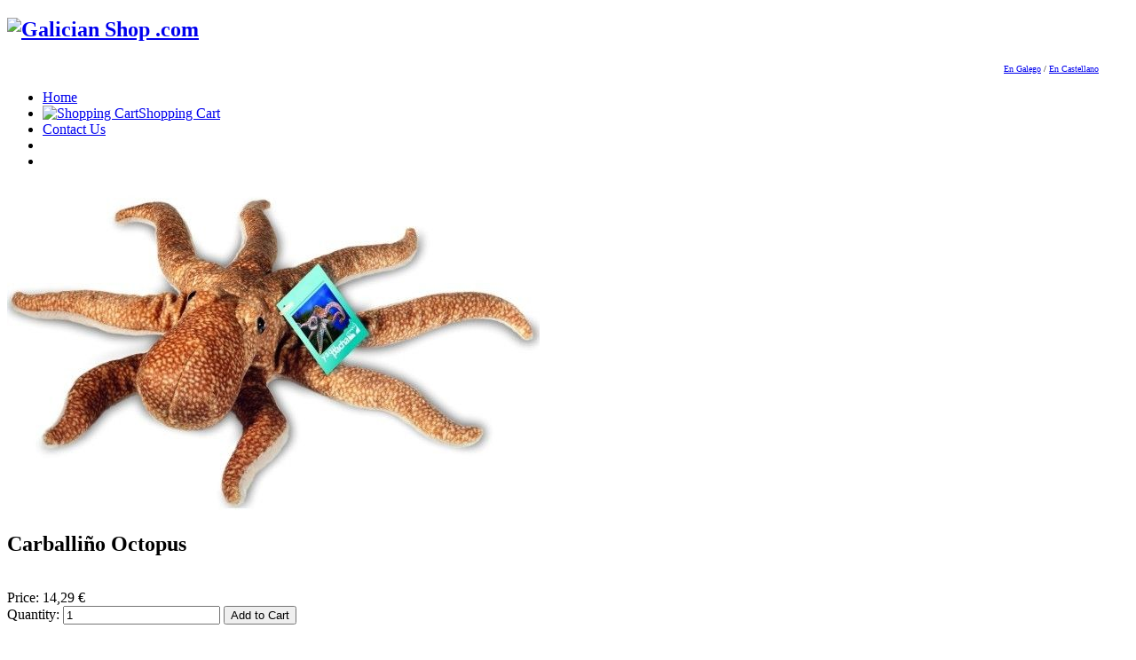

--- FILE ---
content_type: text/html; charset=utf-8
request_url: https://galicianshop.com/galician-party/carballino-octopus.htm
body_size: 6700
content:
<!DOCTYPE html>
<html lang="en-gb"  class=" pattern3">
<head>
		        	<meta name="viewport" content="width=device-width, initial-scale=1, maximum-scale=2.0">
	      <base href="https://galicianshop.com/galician-party/carballino-octopus.htm" />
  <meta http-equiv="content-type" content="text/html; charset=utf-8" />
  <meta name="keywords" content="galicia, galician, soft, toy, plush, cuddly, animal, fair, county, carballino, octopus, cuisine" />
  <meta name="title" content="Carballiño Octopus" />
  <meta name="description" content="Octopus is one of the most famous dishes in Galician cuisine. Every typical county fair in Galicia always has a booth for Octopus. Soft toy, measures approx. 11.8''x11.8'' (30x30cm)" />
  <meta name="generator" content="Joomla! - Open Source Content Management" />
  <title>Carballiño Octopus</title>
  <link href="/soft-toys/carballino-octopus.htm" rel="canonical" />
  <link href="https://galicianshop.com/images/favicon.ico" rel="shortcut icon" type="image/vnd.microsoft.icon" />
  <link rel="stylesheet" href="/components/com_virtuemart/assets/css/vmsite-ltr.css?vmver=9047" type="text/css" />
  <link rel="stylesheet" href="/media/system/css/modal.css" type="text/css" />
  <link rel="stylesheet" href="/components/com_virtuemart/assets/css/jquery.fancybox-1.3.4.css?vmver=9047" type="text/css" />
  <link rel="stylesheet" href="https://galicianshop.com/templates/gk_shop_and_buy/css/k2.css" type="text/css" />
  <link rel="stylesheet" href="https://galicianshop.com/templates/gk_shop_and_buy/css/normalize.css" type="text/css" />
  <link rel="stylesheet" href="https://galicianshop.com/templates/gk_shop_and_buy/css/layout.css" type="text/css" />
  <link rel="stylesheet" href="https://galicianshop.com/templates/gk_shop_and_buy/css/joomla.css" type="text/css" />
  <link rel="stylesheet" href="https://galicianshop.com/templates/gk_shop_and_buy/css/system/system.css" type="text/css" />
  <link rel="stylesheet" href="https://galicianshop.com/templates/gk_shop_and_buy/css/template.css" type="text/css" />
  <link rel="stylesheet" href="https://galicianshop.com/templates/gk_shop_and_buy/css/menu/menu.css" type="text/css" />
  <link rel="stylesheet" href="https://galicianshop.com/templates/gk_shop_and_buy/css/font-awesome.css" type="text/css" />
  <link rel="stylesheet" href="https://galicianshop.com/templates/gk_shop_and_buy/css/gk.stuff.css" type="text/css" />
  <link rel="stylesheet" href="https://galicianshop.com/templates/gk_shop_and_buy/css/vm.css" type="text/css" />
  <link rel="stylesheet" href="https://galicianshop.com/templates/gk_shop_and_buy/css/style1.css" type="text/css" />
  <link rel="stylesheet" href="/components/com_virtuemart/assets/css/chosen.css?vmver=9047" type="text/css" />
  <style type="text/css">
.childcontent .gkcol { width: 200px; }@media screen and (max-width: 768px) {
	    	#k2Container .itemsContainer { width: 100%!important; } 
	    	.cols-2 .column-1,
	    	.cols-2 .column-2,
	    	.cols-3 .column-1,
	    	.cols-3 .column-2,
	    	.cols-3 .column-3,
	    	.demo-typo-col2,
	    	.demo-typo-col3,
	    	.demo-typo-col4 {width: 100%; }
	    	}#gkSidebar { width: 22%; }
#gkContentWrap { width: 78%; }
.gkPage { max-width: 1230px; }

  </style>
  <script src="//ajax.googleapis.com/ajax/libs/jquery/1.8.1/jquery.min.js?vmver=9047" type="text/javascript"></script>
  <script src="/components/com_virtuemart/assets/js/jquery.noconflict.js?vmver=9047" type="text/javascript"></script>
  <script src="/components/com_virtuemart/assets/js/vmsite.js?vmver=9047" type="text/javascript"></script>
  <script src="/components/com_virtuemart/assets/js/vmprices.js?vmver=9047" type="text/javascript"></script>
  <script src="/media/system/js/mootools-core.js" type="text/javascript"></script>
  <script src="/media/system/js/core.js" type="text/javascript"></script>
  <script src="/media/system/js/modal.js" type="text/javascript"></script>
  <script src="/components/com_virtuemart/assets/js/fancybox/jquery.fancybox-1.3.4.pack.js?vmver=9047" type="text/javascript"></script>
  <script src="/media/system/js/mootools-more.js" type="text/javascript"></script>
  <script src="https://galicianshop.com/templates/gk_shop_and_buy/js/gk.scripts.js" type="text/javascript"></script>
  <script src="https://galicianshop.com/templates/gk_shop_and_buy/js/gk.menu.js" type="text/javascript"></script>
  <script src="/components/com_virtuemart/assets/js/chosen.jquery.min.js?vmver=9047" type="text/javascript"></script>
  <script type="text/javascript">
//<![CDATA[ 
vmSiteurl = 'https://galicianshop.com/' ;
vmLang = "";

//]]>

		window.addEvent('domready', function() {

			SqueezeBox.initialize({});
			SqueezeBox.assign($$('a.modal'), {
				parse: 'rel'
			});
		});
jQuery(document).ready(function() {
	jQuery("a[rel=vm-additional-images]").fancybox({
		"titlePosition" 	: "inside",
		"transitionIn"	:	"elastic",
		"transitionOut"	:	"elastic"
	});
	jQuery(".additional-images .product-image").mouseenter(function() {
		jQuery(".main-image img").attr("src",this.src );
		jQuery(".main-image img").attr("alt",this.alt );
		jQuery(".main-image a").attr("href",this.src );
		jQuery(".main-image a").attr("title",this.alt );
	}); 
});

 $GKMenu = { height:false, width:false, duration: 500 };
$GK_TMPL_URL = "https://galicianshop.com/templates/gk_shop_and_buy";

$GK_URL = "https://galicianshop.com/";

//<![CDATA[
jQuery(document).ready(function() {
		jQuery('#VMmenu20_50525 li.VmClose ul').hide();
		jQuery('#VMmenu20_50525 li .VmArrowdown').click(
		function() {

			if (jQuery(this).parent().next('ul').is(':hidden')) {
				jQuery('#VMmenu20_50525 ul:visible').delay(500).slideUp(500,'linear').parents('li').addClass('VmClose').removeClass('VmOpen');
				jQuery(this).parent().next('ul').slideDown(500,'linear');
				jQuery(this).parents('li').addClass('VmOpen').removeClass('VmClose');
			}
		});
	});
//]]>

//<![CDATA[
		var vm2string ={editImage: 'edit image',select_all_text: 'COM_VIRTUEMART_DRDOWN_SELALL',select_some_options_text: 'Available for all'} ;
		 jQuery( function($) {
			$(".vm-chzn-select").chosen({enable_select_all: true,select_all_text : vm2string.select_all_text,select_some_options_text:vm2string.select_some_options_text});
		});
//]]>
				
  </script>
  <link rel="apple-touch-icon" href="https://galicianshop.com/templates/gk_shop_and_buy/images/touch-device.png">
  <link rel="apple-touch-icon-precompose" href="https://galicianshop.com/templates/gk_shop_and_buy/images/touch-device.png">

    <link rel="stylesheet" href="https://galicianshop.com/templates/gk_shop_and_buy/css/small.desktop.css" media="(max-width: 1330px)" />
<link rel="stylesheet" href="https://galicianshop.com/templates/gk_shop_and_buy/css/tablet.css" media="(max-width: 1024px)" />
<link rel="stylesheet" href="https://galicianshop.com/templates/gk_shop_and_buy/css/small.tablet.css" media="(max-width: 820px)" />
<link rel="stylesheet" href="https://galicianshop.com/templates/gk_shop_and_buy/css/mobile.css" media="(max-width: 580px)" />

<!--[if IE 9]>
<link rel="stylesheet" href="https://galicianshop.com/templates/gk_shop_and_buy/css/ie/ie9.css" type="text/css" />
<![endif]-->

<!--[if IE 8]>
<link rel="stylesheet" href="https://galicianshop.com/templates/gk_shop_and_buy/css/ie/ie8.css" type="text/css" />
<![endif]-->

<!--[if lte IE 7]>
<link rel="stylesheet" href="https://galicianshop.com/templates/gk_shop_and_buy/css/ie/ie7.css" type="text/css" />
<![endif]-->

<!--[if (gte IE 6)&(lte IE 8)]>
<script type="text/javascript" src="https://galicianshop.com/templates/gk_shop_and_buy/js/respond.js"></script>
<script type="text/javascript" src="https://galicianshop.com/templates/gk_shop_and_buy/js/selectivizr.js"></script>
<script type="text/javascript" src="http://html5shim.googlecode.com/svn/trunk/html5.js"></script>
<![endif]-->	 

<meta name="google-site-verification" content="" />

<script type="text/javascript">
 var _gaq = _gaq || [];
 _gaq.push(['_setAccount', 'UA-3046139-3']);
 _gaq.push(['_gat._anonymizeIp']);
_gaq.push(['_trackPageview']);
					
 (function() {
  var ga = document.createElement('script'); ga.type = 'text/javascript'; ga.async = true;
  ga.src = ('https:' == document.location.protocol ? 'https://ssl' : 'http://www') + '.google-analytics.com/ga.js';
  var s = document.getElementsByTagName('script')[0]; s.parentNode.insertBefore(ga, s);
 })();
</script>

</head>
<body class=" pattern3" data-tablet-width="1024" data-mobile-width="580">
	<script type="text/javascript">var _gaq = _gaq || []; _gaq.push(['_setAccount', 'UA-3046139-3']); _gaq.push(['_trackPageview']);(function() { var ga = document.createElement('script'); ga.type = 'text/javascript'; ga.async = true;ga.src = ('https:' == document.location.protocol ? 'https://ssl' : 'http://www') + '.google-analytics.com/ga.js';var s = document.getElementsByTagName('script')[0]; s.parentNode.insertBefore(ga, s); })();</script>	
		
	
    <div id="gkMainWrap">
    	<div id="gkHeaderNav" class="gkPage">                    	
		    
<h2>
          <a href="https://galicianshop.com/" id="gkLogo">
        <img src="https://galicianshop.com/images/logo.png" alt="Galician Shop .com" />
     </a>
     </h2>


<div id="gkTopMenu">
	

<div class="custom"  >

	<div><img src="/images/galiciaen.jpg" border="0" alt="" style="float: right;" /></div>	
</div>


<div class="custom"  >

	<div style="text-align: right;"><span style="font-size: x-small;"><a href="https://tendagaliza.com/">En Galego</a> / <a href="https://tiendagalicia.com/">En Castellano</a></span></div>	
</div>

</div>
		    
		    		    
		    		    
		    		    <div id="gkMainMenu" class="gkMenuOverlay">
		    	<nav id="gkExtraMenu" class="gkMenu">
<ul class="gkmenu level0"><li  class="first active"><a href="https://galicianshop.com/"  class=" first active" id="menu101"  >Home</a></li><li ><a href="/shopping-cart"  id="menu185"  ><img src="/images/trolleymenu.png" alt="Shopping Cart" />Shopping Cart</a></li><li ><a href="/contact-us"  id="menu186"  >Contact Us</a></li><li ><a href="https://www.facebook.com/GaliciaShop/"  id="menu222"  ><img src="/images/sm_fb.png" alt="" /></a></li><li  class="last"><a href="https://twitter.com/galicianshop"  class=" last" id="menu223"  ><img src="/images/sm-tw.png" alt="" /></a></li></ul>
</nav>   
		    </div>
		        	</div>
    	
		<div id="gkPageContent">
	    		    	
	    	<section id="gkContent" class="gkPage">					
				<div id="gkContentWrap" class="gkSidebarLeft">
										
					
										<div id="gkTop1" class="gkCols3 gkNoMargin">
						<div>
							
						</div>
					</div>
										
										<div id="gkTop2" class="gkCols3">
						<div>
							
						</div>
					</div>
										
						
					
					<div id="gkMainbody">
													<div class="productdetails-view">
			
		<div class="productDetails">
				<div class="width36 floatleft">
												<div class="main-image">
						
							<a title="Carballiño Octopus" rel='vm-additional-images' href="https://galicianshop.com/pictures/soft-toys/T-OCTP.jpg"><img src="/pictures/soft-toys/T-OCTP.jpg" alt="Carballiño Octopus"  /></a>						
							 <div class="clear"></div>
						</div>
										</div>
				<div class="width58 floatright">
													<h1>Carballiño Octopus</h1>
																											
														<div class="product-additional-info">
																														
																		</div>
														
						<div class="spacer-buy-area">
								<br />				<div class="product-price" id="productPrice190">
									
			<div class="PricesalesPrice" style="display : block;" >Price: <span class="PricesalesPrice" >14,29 €</span></div><span class="price-crossed" ></span>			
						
				</div>
																	<div class="addtocart-area">
									<form method="post" class="product js-recalculate" action="/" >
											<input name="quantity" type="hidden" value="" />
																						
																						
																								<script type="text/javascript">
													function check(obj) {
												 		// use the modulus operator '%' to see if there is a remainder
														remainder=obj.value % ;
														quantity=obj.value;
												 		if (remainder  != 0) {
												 			alert('!');
												 			obj.value = quantity-remainder;
												 			return false;
												 		}
												 		return true;
											 		}
													</script> 
											
			<div class="addtocart-bar">
								<!-- <label for="quantity190" class="quantity_box">Quantity: </label> -->
					<span class="quantity_box_wrap">
						<label for="quantity190" class="quantity_box">Quantity: </label>
						<span class="quantity-box">
							<input type="text" class="quantity-input js-recalculate" name="quantity[]" onblur="check(this);"
								   value="1"/>
						</span>
						<span class="quantity-controls js-recalculate">
						<!--<input type="button" class="quantity-controls quantity-plus"/>-->
						<!--<input type="button" class="quantity-controls quantity-minus"/>-->
						</span>
					</span>
					          			<span class="addtocart-button">
          			<input type="submit" name="addtocart" class="addtocart-button" value="Add to Cart" title="Add to Cart" />         			 </span>
					<input type="hidden" class="pname" value="Carballi&ntilde;o Octopus"/>
					<input type="hidden" name="view" value="cart"/>
					<noscript><input type="hidden" name="task" value="add"/></noscript>
					<input type="hidden" name="virtuemart_product_id[]" value="190"/>
												<div class="clear"></div>
											</div>
																																	<input type="hidden" name="option" value="com_virtuemart" />
																					</form>
									<div class="clear"></div>
							</div>
												
												</div>
				</div>
				<div class="clear"></div>
		</div>
			
	
	
	

		<div class="product-description gk-product-tab">
			<p><strong>Octopus soft toy, measures approx. 11.8'' x 11.8'' (30x30cm)</strong><br /><br /> <em> I live in the sea,<br /> I die in the country,<br /> and I'll be near you<br /> if you go to a county fair.</em><br /> (Galician Folk Riddle)<br /> <br />Known in Galicia as <em>Polbo</em>, Octopus is one of the most famous dishes in Galician cuisine. Every typical county fair in Galicia always has a booth for Octopus.<br /><br />In times past, Octopus was a poor man's food, which was eaten by those who could not afford fish or meat.<br /><br />It is often said that the best Octopus is cooked in the inland counties, and there is a part of truth in that: Fresh fish could not be transported for long distances as it eventually got rotten after a long journey. However, octopus could stay fresh for several days longer. Since octopus was the only seafood that could be available in the inland counties, it was cooked carefully and considered as a delicatesse. <br /><br />County Carballiño is an inland county known for its finest Octopus lunch houses and taverns. Every second sunday in August, Carballiño town holds the "Octopus Fest" (<em>Festa do Polbo</em>), a gastronomic event with is well known across all the nation.</p> 
	</div>
			
			
		
<div>
<b> Show this article to your friends:</b><br>
<span class='st_facebook_large' displayText='Facebook'></span>
<span class='st_twitter_large' displayText='Tweet'></span>
<span class='st_linkedin_large' displayText='LinkedIn'></span>
<span class='st_yahoo_bmarks_large' displayText='Yahoo'></span>
<span class='st_pinterest_large' displayText='Pinterest'></span>
<span class='st_plusone_large' displayText='Google +1'></span>
<script type="text/javascript">var switchTo5x=true;</script>
<script type="text/javascript" src="http://w.sharethis.com/button/buttons.js"></script>
<script type="text/javascript">stLight.options({publisher: "801f21e9-1614-4c38-9b56-f921501efc2a"});</script>
</div>	
		
		
				<div class="product-related-products">
			<h4 class="title">You may also be interested in these products:</h4>
							<div class="product-field-type-R"> <span class="product-field-display"><a href="/soft-toys/barreiros-bat.htm" title="Barreiros Bat"><img src="/pictures/resized/t-batth.jpg" alt="t-bat"  /> Barreiros Bat</a></span> <span class="product-field-desc"> </span> </div>
							<div class="product-field-type-R"> <span class="product-field-display"></span> <span class="product-field-desc"> </span> </div>
							<div class="product-field-type-R"> <span class="product-field-display"><a href="/soft-toys/san-marcos-wild-boar.htm" title="San Marcos' Wild Boar"><img src="/pictures/soft-toys/T-BOARth.jpg" alt="San Marcos' Wild Boar"  /> San Marcos' Wild Boar</a></span> <span class="product-field-desc"> </span> </div>
							<div class="product-field-type-R"> <span class="product-field-display"><a href="/soft-toys/ortigueira-red-squirrel.htm" title="Ortigueira Red Squirrel"><img src="/pictures/soft-toys/T-SQUIRth.jpg" alt="Ortigueira Red Squirrel"  /> Ortigueira Red Squirrel</a></span> <span class="product-field-desc"> </span> </div>
					</div>
				
		</div>

											</div>
					
										<div id="gkMainbodyBottom">
						
					</div>
									</div>
				
								<aside id="gkSidebar">
					
					<div>
						<div class="box "><div class="content"><!--BEGIN Search Box -->
<form action="/search" method="get">
<div class="search">
<input style="height:16px;vertical-align :middle;" name="keyword" id="mod_virtuemart_search" maxlength="25" alt="Search" class="inputbox" type="text" size="25" value="Search for a product..."  onblur="if(this.value=='') this.value='Search for a product...';" onfocus="if(this.value=='Search for a product...') this.value='';" /></div>
		<input type="hidden" name="limitstart" value="0" />
		<input type="hidden" name="option" value="com_virtuemart" />
		<input type="hidden" name="view" value="category" />

	  </form>

<!-- End Search Box -->
</div></div><div class="box "><h3 class="header">Products</h3><div class="content">
<ul class="VMmenu" id="VMmenu20_50525" >

<li class="VmClose">
	<div>
		<a href="/sports" >Sports</a>	</div>
</li>

<li class="VmClose">
	<div>
		<a href="/kilts" >Kilts</a>			<span class="VmArrowdown"> </span>
				</div>
<ul class="menu">

<li>
	<div ><a href="/kilts/galician-kilts" >Kilts</a></div>
</li>

<li>
	<div ><a href="/kilts/sporrans" >Sporrans</a></div>
</li>

<li>
	<div ><a href="/kilts/accessories" >Accessories</a></div>
</li>
</ul>
</li>

<li class="VmClose">
	<div>
		<a href="/jewellery" >Jewellery</a>			<span class="VmArrowdown"> </span>
				</div>
<ul class="menu">

<li>
	<div ><a href="/jewellery/pendants" >Pendants</a></div>
</li>

<li>
	<div ><a href="/jewellery/bracelets" >Bracelets</a></div>
</li>

<li>
	<div ><a href="/jewellery/pins-brooches" >Pins & Brooches</a></div>
</li>

<li>
	<div ><a href="/jewellery/celtic-initial" >Celtic Initial Necklaces</a></div>
</li>
</ul>
</li>

<li class="VmClose">
	<div>
		<a href="/camino-de-santiago" >Camino de Santiago</a>	</div>
</li>

<li class="VmClose">
	<div>
		<a href="/flags" >Flags</a>			<span class="VmArrowdown"> </span>
				</div>
<ul class="menu">

<li>
	<div ><a href="/flags/galician-flags" >National flags</a></div>
</li>

<li>
	<div ><a href="/flags/celtic-flags" >Celtic flags</a></div>
</li>
</ul>
</li>

<li class="VmClose">
	<div>
		<a href="/stickers" >Stickers</a>	</div>
</li>

<li class="VmClose">
	<div>
		<a href="/patches" >Patches</a>	</div>
</li>

<li class="VmClose">
	<div>
		<a href="/kids-toddler" >Kids & Toddlers</a>	</div>
</li>

<li class="VmClose">
	<div>
		<a href="/soft-toys" >Soft Toys</a>	</div>
</li>

<li class="VmClose">
	<div>
		<a href="/home-items" >Home Items</a>			<span class="VmArrowdown"> </span>
				</div>
<ul class="menu">

<li>
	<div ><a href="/home-items/kitchen" >Kitchen</a></div>
</li>

<li>
	<div ><a href="/home-items/decoration" >Decoration</a></div>
</li>
</ul>
</li>

<li class="VmClose">
	<div>
		<a href="/posters" >Posters</a>			<span class="VmArrowdown"> </span>
				</div>
<ul class="menu">

<li>
	<div ><a href="/posters/maps" >Maps</a></div>
</li>

<li>
	<div ><a href="/posters/landscapes" >Landscapes</a></div>
</li>

<li>
	<div ><a href="/posters/art" >Art</a></div>
</li>
</ul>
</li>

<li class="VmOpen">
	<div>
		<a href="/galician-party" >Party Items</a>	</div>
</li>
</ul>
</div></div><div class="box "><h3 class="header">View prices in your currency</h3><div class="content">
<!-- Currency Selector Module -->

<form action="https://galicianshop.com/galician-party/carballino-octopus.htm?showall=1" method="post">
          <select id="virtuemart_currency_id" name="virtuemart_currency_id" class="inputbox vm-chzn-select">
	<option value="52">British pound &pound;</option>
	<option value="47" selected="selected">Euro &euro;</option>
	<option value="144">United States dollar $</option>
</select>
          <input class="button" type="submit" name="submit" value="Change Currency" />
</form>
</div></div>
					</div>
				</aside>
					    	</section>
    	</div>
		    
				<div id="gkBottom1" class="gkPage">
			<div class="gkCols6">
				<div class="box  gkmod-1 nomargin"><h3 class="header">Featured Products</h3><div class="content"><div class="vmgroup">

			<div class="vmproduct productdetails">
						<div class=" width20 floatleft">
				<div class="spacer">
					<a href="/camino-de-santiago/santiago-de-compostela-cathedral-1889.htm" title="Santiago de Compostela Cathedral in 1889, Poster Print"><img src="/pictures/resized/pp-sant1889th.jpg" alt="Santiago de Compostela Cathedral in 1889, Poster Print" class="featuredProductImage" /></a><div class="clear"></div>					<a href="/camino-de-santiago/santiago-de-compostela-cathedral-1889.htm">Santiago de Compostela Cathedral in 1889, Poster Print</a>        <div class="clear"></div><div class="PricesalesPrice" style="display : block;" ><span class="PricesalesPrice" >21,00 €</span></div>				</div>
			</div>
						<div class=" width20 floatleft">
				<div class="spacer">
					<a href="/soft-toys/padron-swallow.htm" title="Padron Swallow"><img src="/pictures/resized/t-bswllth.jpg" alt="Padron Swallow" class="featuredProductImage" /></a><div class="clear"></div>					<a href="/soft-toys/padron-swallow.htm">Padron Swallow</a>        <div class="clear"></div><div class="PricesalesPrice" style="display : block;" ><span class="PricesalesPrice" >10,74 €</span></div>				</div>
			</div>
						<div class=" width20 floatleft">
				<div class="spacer">
					<a href="/jewellery/small-celtic-cross-triskelion-triquetra.htm" title="Small Celtic Cross with Triskelion and Triquetra"><img src="/pictures/resized/j-102-0157th.jpg" alt="Small Celtic Cross with Triskelion and Triquetra" class="featuredProductImage" /></a><div class="clear"></div>					<a href="/jewellery/small-celtic-cross-triskelion-triquetra.htm">Small Celtic Cross with Triskelion and Triquetra</a>        <div class="clear"></div><div class="PricesalesPrice" style="display : block;" ><span class="PricesalesPrice" >20,32 €</span></div>				</div>
			</div>
						<div class=" width20 floatleft">
				<div class="spacer">
					<a href="/soft-toys/ortigueira-red-squirrel.htm" title="Ortigueira Red Squirrel"><img src="/pictures/soft-toys/T-SQUIRth.jpg" alt="Ortigueira Red Squirrel" class="featuredProductImage" /></a><div class="clear"></div>					<a href="/soft-toys/ortigueira-red-squirrel.htm">Ortigueira Red Squirrel</a>        <div class="clear"></div><div class="PricesalesPrice" style="display : block;" ><span class="PricesalesPrice" >15,81 €</span></div>				</div>
			</div>
						<div class=" width20 floatleft">
				<div class="spacer">
					<a href="/posters/poster-gallitia-triumphzug-kaiser-maximilians-1513.htm" title="Poster - Gallitia, Triumphzug Kaiser Maximilians, 1513"><img src="/pictures/posters/P-MAXIMth.jpg" alt="Poster - Gallitia, Triumphzug Kaiser Maximilians, 1513" class="featuredProductImage" /></a><div class="clear"></div>					<a href="/posters/poster-gallitia-triumphzug-kaiser-maximilians-1513.htm">Poster - Gallitia, Triumphzug Kaiser Maximilians, 1513</a>        <div class="clear"></div><div class="PricesalesPrice" style="display : block;" ><span class="PricesalesPrice" >21,00 €</span></div>				</div>
			</div>
					</div>
		<br style='clear:both;'/>

		</div></div></div>
			</div>
		</div>
				    
	    	    <div id="gkBottom2" class="gkPage">
	    	<div class="gkCols6 gkNoMargin">
	    		<div class="box  gkmod-4"><h3 class="header">Secure Payment</h3><div class="content">

<div class="custom"  >

	<p>All orders taken using Secure Server based in the U.S. Please read our <a href="/terms-and-conditions">Terms and Conditions</a> and <a href="/privacy-policy">Privacy Policy</a> for details.</p>
<p><img src="/images/stories/paym.jpg" border="0" width="209" height="26" style="border: 0;" /></p>	
</div>
</div></div><div class="box _menu gkmod-4"><h3 class="header">Terms of Service</h3><div class="content">
<ul class="menu">
<li class="item-187"><a href="/contact-details" >Contact Us</a></li><li class="item-135"><a href="/terms-conditions" >Terms &amp; Conditions</a></li><li class="item-138"><a href="/secure-payment" >Secure Payment</a></li><li class="item-137"><a href="/shipping-info" >Shipping Info</a></li><li class="item-134"><a href="/privacy-policy" >Privacy Policy</a></li></ul>
</div></div><div class="box  gkmod-4"><h3 class="header">Like Us / Follow Us</h3><div class="content">

<div class="custom"  >

	<a href="https://www.facebook.com/GaliciaShop/"><img src="/images/facebooken.png" border="0" /></a>  <a href="https://twitter.com/galicianshop"><img src="/images/twitter_logo.png" border="0" /></a><br /><a href="http://www.youtube.com/galicianshop"><img src="/images/youtube.gif" border="0" /></a><br /><br />	
</div>
</div></div>
	    	</div>
	    </div>
	    	</div>    
    
    
<footer id="gkFooter" class="gkPage">
		
		<p id="gkCopyrights">© Galician Shop .com  2006-2023</p>
		
	</footer>   	
   	   	
   	   	
   	
   	
   	<div id="gkPopupOverlay"></div>
   	

<!-- +1 button -->

<!-- twitter -->


<!-- Pinterest script --> 
   		
	
</body>
</html>